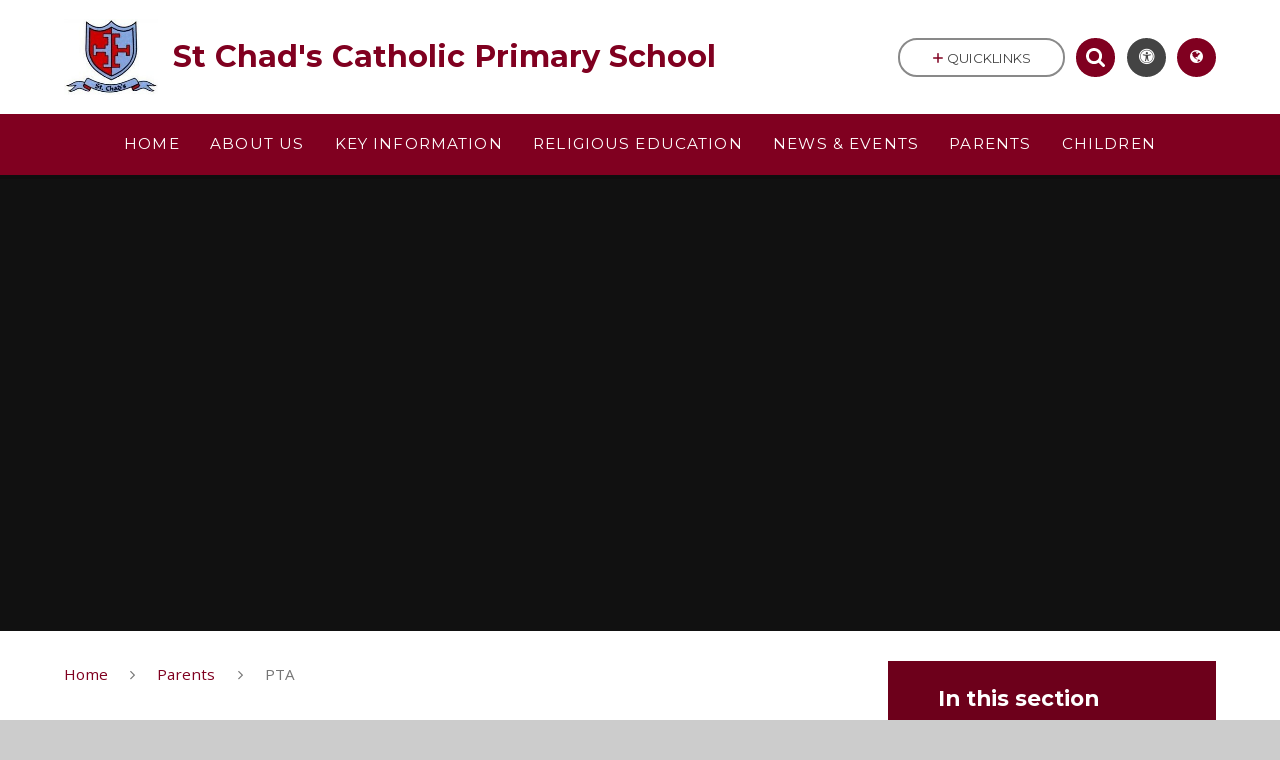

--- FILE ---
content_type: text/html
request_url: https://www.st-chads.lancs.sch.uk/pta/
body_size: 52776
content:

<!DOCTYPE html>
<!--[if IE 7]><html class="no-ios no-js lte-ie9 lte-ie8 lte-ie7" lang="en" xml:lang="en"><![endif]-->
<!--[if IE 8]><html class="no-ios no-js lte-ie9 lte-ie8"  lang="en" xml:lang="en"><![endif]-->
<!--[if IE 9]><html class="no-ios no-js lte-ie9"  lang="en" xml:lang="en"><![endif]-->
<!--[if !IE]><!--> <html class="no-ios no-js"  lang="en" xml:lang="en"><!--<![endif]-->
	<head>
		<meta http-equiv="X-UA-Compatible" content="IE=edge" />
		<meta http-equiv="content-type" content="text/html; charset=utf-8"/>
		
		<link rel="canonical" href="https://www.st-chads.lancs.sch.uk/pta">
		<link rel="stylesheet" integrity="sha512-SfTiTlX6kk+qitfevl/7LibUOeJWlt9rbyDn92a1DqWOw9vWG2MFoays0sgObmWazO5BQPiFucnnEAjpAB+/Sw==" crossorigin="anonymous" referrerpolicy="no-referrer" media="screen" href="https://cdnjs.cloudflare.com/ajax/libs/font-awesome/4.7.0/css/font-awesome.min.css?cache=260126">
<!--[if IE 7]><link rel="stylesheet" media="screen" href="https://cdn.juniperwebsites.co.uk/_includes/font-awesome/4.2.0/css/font-awesome-ie7.min.css?cache=v4.6.58.2">
<![endif]-->
		<title>St Chad's Catholic Primary School - PTA</title>
		
		<style type="text/css">
			:root {
				
				--col-pri: rgb(128, 0, 32);
				
				--col-sec: rgb(128, 0, 32);
				
			}
		</style>
		
<!--[if IE]>
<script>
console = {log:function(){return;}};
</script>
<![endif]-->

<script>
	var boolItemEditDisabled;
	var boolLanguageMode, boolLanguageEditOriginal;
	var boolViewingConnect;
	var boolConnectDashboard;
	var displayRegions = [];
	var intNewFileCount = 0;
	strItemType = "page";
	strSubItemType = "page";

	var featureSupport = {
		tagging: false,
		eventTagging: false
	};
	var boolLoggedIn = false;
boolAdminMode = false;
	var boolSuperUser = false;
strCookieBarStyle = 'bar';
	intParentPageID = "84";
	intCurrentItemID = 92;
	var intCurrentCatID = "";
boolIsHomePage = false;
	boolItemEditDisabled = true;
	boolLanguageEditOriginal=true;
	strCurrentLanguage='en-gb';	strFileAttachmentsUploadLocation = 'bottom';	boolViewingConnect = false;	boolConnectDashboard = false;	var objEditorComponentList = {};

</script>

<script src="https://cdn.juniperwebsites.co.uk/admin/_includes/js/mutation_events.min.js?cache=v4.6.58.2"></script>
<script src="https://cdn.juniperwebsites.co.uk/admin/_includes/js/jquery/jquery.js?cache=v4.6.58.2"></script>
<script src="https://cdn.juniperwebsites.co.uk/admin/_includes/js/jquery/jquery.prefilter.js?cache=v4.6.58.2"></script>
<script src="https://cdn.juniperwebsites.co.uk/admin/_includes/js/jquery/jquery.query.js?cache=v4.6.58.2"></script>
<script src="https://cdn.juniperwebsites.co.uk/admin/_includes/js/jquery/js.cookie.js?cache=v4.6.58.2"></script>
<script src="/_includes/editor/template-javascript.asp?cache=260126"></script>
<script src="/admin/_includes/js/functions/minified/functions.login.new.asp?cache=260126"></script>

  <script>

  </script>
<link rel="stylesheet" media="screen" href="https://cdn.juniperwebsites.co.uk/admin/ps-migration/build_assets/css/contentstyle.css?cache=v4.6.58.2">
<link href="https://www.st-chads.lancs.sch.uk/feeds/pages.asp?pid=92&lang=en" rel="alternate" type="application/rss+xml" title="St Chad's Catholic Primary School - PTA - Page Updates"><link href="https://www.st-chads.lancs.sch.uk/feeds/comments.asp?title=PTA&amp;item=page&amp;pid=92" rel="alternate" type="application/rss+xml" title="St Chad's Catholic Primary School - PTA - Page Comments"><link rel="stylesheet" media="screen" href="/_site/css/main.css?cache=260126">
<link rel="stylesheet" media="screen" href="/_site/css/content.css?cache=260126">
<style type="text/css" class="customtheme--font"> /* overwriting display font */ h1, h2, h3, h4, h5, h6, .f_display, .ms-btn > *, .mason--theme_font_coverage-all, .builder[data-font_coverage="All"] { font-family: Montserrat; }</style><style type="text/css" class="customtheme--pri"> /* primary col */ .col-pri, .content__region a, .content__title, .content__region h2, .content__region h3, .content__region h4, .content__region h5, .ms-active-pri.active, [data-bgtype="white"] .ms-bg-col, [data-bgtype="mixbot"] .ms-bg-col { color: rgb(128, 0, 32); } .block-d { background: rgb(128, 0, 32); color: #FFF; fill: #FFF; } .bord-pri { border-color: rgb(128, 0, 32); } /* primary bg */ .bg-pri, .menu__bar__item__sub, .mason, .ms-btn-pri > *, [data-bgtype="pri"] .ms-bg, [data-bgtype="mixtop"] .ms-bg, [data-bgtype="mixbot"] .ms-bg, [data-bgtype="imgpri"] .ms-bg { background-color: rgb(128, 0, 32); } .content__region .table__container table thead th { background-color: rgb(128, 0, 32); border-left: rgb(128, 0, 32); } .content__news__list__item__img a, .template--accordion h2.template--accordion__title { background-color: rgb(128, 0, 32) !important; } .template--accordion h2.template--accordion__title { border-color: rgb(128, 0, 32) !important; } /*.builder__btn--sq[data-bgtype='pri']:after { @extend %abs_fill; content: ''; width: 16px; height: 16px; margin: auto; display: block; border-radius: 4px; border: 2px solid black; background-color: rgb(128, 0, 32) !important; }*/ @media all and (min-width: 769px) { /* primary bg hover */ .mason--mq .col-pri-hov:hover, .mason--mq .ms-hov-theme:hover .col-pri-hov, .mason--mq .ms-hov-theme.hovered .col-pri-hov { color: rgb(128, 0, 32) !important; } .mason--mq .bg-pri-hov:hover, .mason--mq .ms-hov-theme:hover .bg-pri-hov, .mason--mq .ms-hov-theme.hovered .bg-pri-hov { background-color: rgb(128, 0, 32); } }</style><style type="text/css" class="customtheme--sec"> /* secondary col */ .col-sec { color: rgb(128, 0, 32); } .ms-btn-white > * { color: rgb(128, 0, 32) !important; } /* secondary bg */ .bg-sec, .ms-btn > *, hr { background-color: rgb(128, 0, 32); } /* secondary border */ .bord-sec, .menu__bar:after { border-color: rgb(128, 0, 32); } @media all and (min-width: 769px) { /* secondary bg hover */ .mason--mq .col-sec-hov:hover, .mason--mq .ms-hov-theme:hover .col-sec-hov, .mason--mq .ms-hov-theme.hovered .col-sec-hov { color: rgb(128, 0, 32) !important; } .mason--mq .bg-sec-hov:hover, .mason--mq .ms-hov-theme:hover .bg-sec-hov, .mason--mq .ms-hov-theme.hovered .bg-sec-hov { background-color: rgb(128, 0, 32); } }</style>

    <meta name="mobile-web-app-capable" content="yes">
    <meta name="apple-mobile-web-app-capable" content="yes">
    <meta name="viewport" content="width=device-width, initial-scale=1, minimum-scale=1, maximum-scale=1">
    <link rel="author" href="/humans.txt">
    <!-- <link rel="icon" href="/_site/images/favicons/favicon.ico"> -->
    <!-- <link rel="apple-touch-icon" href="/_site/images/favicons/favicon.png"> -->
    <link rel="icon" href="/_site/data/files/images/logo/F20121BE135409F9852547D19C178AA4.jpg">
    <link rel="apple-touch-icon" href="/_site/data/files/images/logo/F20121BE135409F9852547D19C178AA4.jpg">
    <link href="https://fonts.googleapis.com/css?family=Open+Sans:400,400i,700,700i" rel="stylesheet">
    <link href="https://fonts.googleapis.com/css?family=Montserrat:400,400i,700,700i" rel="stylesheet">
    <link rel="stylesheet" href="/_site/css/print.css" media="print">

    <script>
    var iOS = ( navigator.userAgent.match(/(iPad|iPhone|iPod)/g) ? true : false );
    if (iOS) { $('html').removeClass('no-ios').addClass('ios'); }

    var strDefaultThumbnail = "/_site/data/files/images/logo/F20121BE135409F9852547D19C178AA4.jpg";
    </script>
    <script src="/_includes/js/essential/common.min.js"></script><link rel="stylesheet" media="screen" href="https://cdn.juniperwebsites.co.uk/_includes/css/content-blocks.css?cache=v4.6.58.2">
<link rel="stylesheet" media="screen" href="/_includes/css/cookie-colour.asp?cache=260126">
<link rel="stylesheet" media="screen" href="https://cdn.juniperwebsites.co.uk/_includes/css/cookies.css?cache=v4.6.58.2">
<link rel="stylesheet" media="screen" href="https://cdn.juniperwebsites.co.uk/_includes/css/cookies.advanced.css?cache=v4.6.58.2">
<link rel="stylesheet" media="screen" href="https://cdn.juniperwebsites.co.uk/_includes/css/overlord.css?cache=v4.6.58.2">
<link rel="stylesheet" media="screen" href="https://cdn.juniperwebsites.co.uk/_includes/css/templates.css?cache=v4.6.58.2">
<link rel="stylesheet" media="screen" href="/_site/css/attachments.css?cache=260126">
<link rel="stylesheet" media="screen" href="/_site/css/templates.css?cache=260126">
<style>#print_me { display: none;}</style><script src="https://cdn.juniperwebsites.co.uk/admin/_includes/js/modernizr.js?cache=v4.6.58.2"></script>
<meta property="og:site_name" content="St Chad's Catholic Primary School" /><meta property="og:title" content="PTA" /><meta property="og:type" content="website" /> <meta property="og:image" content="/_site/data/files/images/logo/F20121BE135409F9852547D19C178AA4.jpg" /><meta property="twitter:card" content="summary" /> <meta property="twitter:image" content="/_site/data/files/images/logo/F20121BE135409F9852547D19C178AA4.jpg" />
</head>


    <body>


<div id="print_me"></div>
<svg style="display: none;" aria-hidden="true">
    
    <symbol id="icon_arrow" viewBox="0 0 40 24"><path d="M5,23,20,7.24,35.16,23.16h0a2.78,2.78,0,0,0,2,.84A2.93,2.93,0,0,0,40,21a3.07,3.07,0,0,0-.8-2.08h0L22.06.92h0A2.79,2.79,0,0,0,20,0h0a2.79,2.79,0,0,0-2.06.92h0L.79,18.92h0A3.07,3.07,0,0,0,0,21a2.93,2.93,0,0,0,2.86,3A2.8,2.8,0,0,0,5,23Z"/></symbol>
    <symbol id="icon_plus" viewBox="0 0 12 12"><path d="M6.79.79V5.21h4.42a.79.79,0,1,1,0,1.58H6.79v4.42h0a.79.79,0,1,1-1.58,0h0V6.79H.79a.79.79,0,1,1,0-1.58H5.21V.79h0a.79.79,0,1,1,1.58,0Z"/></symbol>
    <symbol id="icon_menu" viewBox="0 0 12 10"><path d="M0,0V2H12V0ZM0,6H12V4H0Zm0,4H12V8H0Z"/></symbol>
</svg>
    
<div class="mason mason--mq mason--inner mason--rounded_false mason--noadmin mason--theme_font_coverage-headings mason--layout--default">

    <section class="access">
        <a class="access__anchor" id="header"></a>
        
            <a class="access__link" href="#content">Skip to content &darr;</a>
        
    </section>

    

    <header class="header parent block-l f_display">
        <div class="header__main center col-pri">
            <div class="parent js_fit__container">
                
                <a class="header__logo" href="/">
                
                    <img src="/_site/data/files/images/logo/F20121BE135409F9852547D19C178AA4.jpg" alt="Logo">
                    <h1 id="header__logo__title">St Chad's Catholic Primary School</h1>
                </a>
                
            </div>
            
        </div>


        <section class="menu parent block-d caps oc-invert" data-stickymenu="False">
            
            <button class="menu__btn parent block-d bord-sec" data-toggle=".mason--menu" aria-label="Toggle mobile menu">
                <span class="abs_fill">
                    <div class="menu__btn--front"><i class="fa fa-bars" aria-hidden="true"></i> Menu</div>
                    <div class="menu__btn--back"><i class="fa fa-close" aria-hidden="true"></i> Close</div>
                </span>
            </button>
            
            <nav class="menu__bar">
                <ul><li class="menu__bar__item menu__bar__item--page_1 link-hov"> <a class="a_block" id="page_1" href="/"><span>Home</span></a> <button class="menu__bar__item__button" data-tab=".menu__bar__item--page_1--expand"> <i class="menu__bar__item__button__icon fa fa-angle-down"></i> </button> </li><li class="menu__bar__item menu__bar__item--page_13 menu__bar__item--subitems link-hov"> <a class="a_block" id="page_13" href="/topic/about-us"><span>About Us</span></a> <button class="menu__bar__item__button" data-tab=".menu__bar__item--page_13--expand"> <i class="menu__bar__item__button__icon fa fa-angle-down"></i> </button> <ul class="menu__bar__item__sub"><li class="menu__bar__item menu__bar__item--page_14 link-hov"> <a class="a_block" id="page_14" href="/mission-statement"><span>Mission Statement</span></a> <button class="menu__bar__item__button" data-tab=".menu__bar__item--page_14--expand"> <i class="menu__bar__item__button__icon fa fa-angle-down"></i> </button> </li><li class="menu__bar__item menu__bar__item--page_15 link-hov"> <a class="a_block" id="page_15" href="/welcome"><span>Welcome</span></a> <button class="menu__bar__item__button" data-tab=".menu__bar__item--page_15--expand"> <i class="menu__bar__item__button__icon fa fa-angle-down"></i> </button> </li><li class="menu__bar__item menu__bar__item--page_16 link-hov"> <a class="a_block" id="page_16" href="/whos-who"><span>Who's Who</span></a> <button class="menu__bar__item__button" data-tab=".menu__bar__item--page_16--expand"> <i class="menu__bar__item__button__icon fa fa-angle-down"></i> </button> </li><li class="menu__bar__item menu__bar__item--page_17 link-hov"> <a class="a_block" id="page_17" href="/contact-details"><span>Contact Details</span></a> <button class="menu__bar__item__button" data-tab=".menu__bar__item--page_17--expand"> <i class="menu__bar__item__button__icon fa fa-angle-down"></i> </button> </li><li class="menu__bar__item menu__bar__item--page_18 link-hov"> <a class="a_block" id="page_18" href="/school-tour"><span>School Tour</span></a> <button class="menu__bar__item__button" data-tab=".menu__bar__item--page_18--expand"> <i class="menu__bar__item__button__icon fa fa-angle-down"></i> </button> </li><li class="menu__bar__item menu__bar__item--page_19 link-hov"> <a class="a_block" id="page_19" href="/job-vacancies"><span>Job Vacancies</span></a> <button class="menu__bar__item__button" data-tab=".menu__bar__item--page_19--expand"> <i class="menu__bar__item__button__icon fa fa-angle-down"></i> </button> </li></ul></li><li class="menu__bar__item menu__bar__item--page_43 menu__bar__item--subitems link-hov"> <a class="a_block" id="page_43" href="/topic/key-information"><span>Key Information</span></a> <button class="menu__bar__item__button" data-tab=".menu__bar__item--page_43--expand"> <i class="menu__bar__item__button__icon fa fa-angle-down"></i> </button> <ul class="menu__bar__item__sub"><li class="menu__bar__item menu__bar__item--page_44 link-hov"> <a class="a_block" id="page_44" href="/strategic-plan-2023-27"><span>Strategic Plan 2023-27</span></a> <button class="menu__bar__item__button" data-tab=".menu__bar__item--page_44--expand"> <i class="menu__bar__item__button__icon fa fa-angle-down"></i> </button> </li><li class="menu__bar__item menu__bar__item--page_45 link-hov"> <a class="a_block" id="page_45" href="/our-curriculum"><span>Our Curriculum</span></a> <button class="menu__bar__item__button" data-tab=".menu__bar__item--page_45--expand"> <i class="menu__bar__item__button__icon fa fa-angle-down"></i> </button> </li><li class="menu__bar__item menu__bar__item--page_66 link-hov"> <a class="a_block" id="page_66" href="/inspection-reports"><span>Inspection Reports</span></a> <button class="menu__bar__item__button" data-tab=".menu__bar__item--page_66--expand"> <i class="menu__bar__item__button__icon fa fa-angle-down"></i> </button> </li><li class="menu__bar__item menu__bar__item--page_67 link-hov"> <a class="a_block" id="page_67" href="/performance-data-benchmarking"><span>Performance Data &amp; Benchmarking</span></a> <button class="menu__bar__item__button" data-tab=".menu__bar__item--page_67--expand"> <i class="menu__bar__item__button__icon fa fa-angle-down"></i> </button> </li><li class="menu__bar__item menu__bar__item--page_68 link-hov"> <a class="a_block" id="page_68" href="/admissions"><span>Admissions</span></a> <button class="menu__bar__item__button" data-tab=".menu__bar__item--page_68--expand"> <i class="menu__bar__item__button__icon fa fa-angle-down"></i> </button> </li><li class="menu__bar__item menu__bar__item--page_69 link-hov"> <a class="a_block" id="page_69" href="/policies"><span>Policies</span></a> <button class="menu__bar__item__button" data-tab=".menu__bar__item--page_69--expand"> <i class="menu__bar__item__button__icon fa fa-angle-down"></i> </button> </li><li class="menu__bar__item menu__bar__item--page_70 link-hov"> <a class="a_block" id="page_70" href="/data-protection"><span>Data Protection</span></a> <button class="menu__bar__item__button" data-tab=".menu__bar__item--page_70--expand"> <i class="menu__bar__item__button__icon fa fa-angle-down"></i> </button> </li><li class="menu__bar__item menu__bar__item--page_71 link-hov"> <a class="a_block" id="page_71" href="/pupil-premium"><span>Pupil Premium</span></a> <button class="menu__bar__item__button" data-tab=".menu__bar__item--page_71--expand"> <i class="menu__bar__item__button__icon fa fa-angle-down"></i> </button> </li><li class="menu__bar__item menu__bar__item--page_72 link-hov"> <a class="a_block" id="page_72" href="/pe-and-sport-grant"><span>PE and Sport Grant</span></a> <button class="menu__bar__item__button" data-tab=".menu__bar__item--page_72--expand"> <i class="menu__bar__item__button__icon fa fa-angle-down"></i> </button> </li><li class="menu__bar__item menu__bar__item--page_73 link-hov"> <a class="a_block" id="page_73" href="/governors"><span>Governors</span></a> <button class="menu__bar__item__button" data-tab=".menu__bar__item--page_73--expand"> <i class="menu__bar__item__button__icon fa fa-angle-down"></i> </button> </li><li class="menu__bar__item menu__bar__item--page_74 link-hov"> <a class="a_block" id="page_74" href="/governor-biographies"><span>Governor Biographies</span></a> <button class="menu__bar__item__button" data-tab=".menu__bar__item--page_74--expand"> <i class="menu__bar__item__button__icon fa fa-angle-down"></i> </button> </li><li class="menu__bar__item menu__bar__item--page_75 link-hov"> <a class="a_block" id="page_75" href="/send"><span>SEND</span></a> <button class="menu__bar__item__button" data-tab=".menu__bar__item--page_75--expand"> <i class="menu__bar__item__button__icon fa fa-angle-down"></i> </button> </li><li class="menu__bar__item menu__bar__item--page_76 link-hov"> <a class="a_block" id="page_76" href="/british-values"><span>British Values</span></a> <button class="menu__bar__item__button" data-tab=".menu__bar__item--page_76--expand"> <i class="menu__bar__item__button__icon fa fa-angle-down"></i> </button> </li><li class="menu__bar__item menu__bar__item--page_77 link-hov"> <a class="a_block" id="page_77" href="/prevent-duty"><span>Prevent Duty</span></a> <button class="menu__bar__item__button" data-tab=".menu__bar__item--page_77--expand"> <i class="menu__bar__item__button__icon fa fa-angle-down"></i> </button> </li><li class="menu__bar__item menu__bar__item--page_78 link-hov"> <a class="a_block" id="page_78" href="/online-safety"><span>Online Safety</span></a> <button class="menu__bar__item__button" data-tab=".menu__bar__item--page_78--expand"> <i class="menu__bar__item__button__icon fa fa-angle-down"></i> </button> </li><li class="menu__bar__item menu__bar__item--page_79 link-hov"> <a class="a_block" id="page_79" href="/operation-encompass"><span>Operation Encompass</span></a> <button class="menu__bar__item__button" data-tab=".menu__bar__item--page_79--expand"> <i class="menu__bar__item__button__icon fa fa-angle-down"></i> </button> </li><li class="menu__bar__item menu__bar__item--page_80 link-hov"> <a class="a_block" id="page_80" href="/teaching-school-alliance"><span>Teaching School Alliance</span></a> <button class="menu__bar__item__button" data-tab=".menu__bar__item--page_80--expand"> <i class="menu__bar__item__button__icon fa fa-angle-down"></i> </button> </li></ul></li><li class="menu__bar__item menu__bar__item--page_20 menu__bar__item--subitems link-hov"> <a class="a_block" id="page_20" href="/topic/catholic-life-of-the-school-religious-education"><span>Religious Education</span></a> <button class="menu__bar__item__button" data-tab=".menu__bar__item--page_20--expand"> <i class="menu__bar__item__button__icon fa fa-angle-down"></i> </button> <ul class="menu__bar__item__sub"><li class="menu__bar__item menu__bar__item--page_21 link-hov"> <a class="a_block" id="page_21" href="/religious-education-summary"><span>Religious Education Summary</span></a> <button class="menu__bar__item__button" data-tab=".menu__bar__item--page_21--expand"> <i class="menu__bar__item__button__icon fa fa-angle-down"></i> </button> </li><li class="menu__bar__item menu__bar__item--page_22 link-hov"> <a class="a_block" id="page_22" href="/fulfilling-our-catholic-mission"><span>Fulfilling Our Catholic Mission</span></a> <button class="menu__bar__item__button" data-tab=".menu__bar__item--page_22--expand"> <i class="menu__bar__item__button__icon fa fa-angle-down"></i> </button> </li><li class="menu__bar__item menu__bar__item--page_23 link-hov"> <a class="a_block" id="page_23" href="/prayer-liturgy"><span>Prayer &amp; Liturgy</span></a> <button class="menu__bar__item__button" data-tab=".menu__bar__item--page_23--expand"> <i class="menu__bar__item__button__icon fa fa-angle-down"></i> </button> </li><li class="menu__bar__item menu__bar__item--page_24 link-hov"> <a class="a_block" id="page_24" href="/mission-statement-1"><span>Mission Statement</span></a> <button class="menu__bar__item__button" data-tab=".menu__bar__item--page_24--expand"> <i class="menu__bar__item__button__icon fa fa-angle-down"></i> </button> </li><li class="menu__bar__item menu__bar__item--page_25 link-hov"> <a class="a_block" id="page_25" href="/policies-2"><span>Policies</span></a> <button class="menu__bar__item__button" data-tab=".menu__bar__item--page_25--expand"> <i class="menu__bar__item__button__icon fa fa-angle-down"></i> </button> </li><li class="menu__bar__item menu__bar__item--page_26 link-hov"> <a class="a_block" id="page_26" href="/re-inspections"><span>RE Inspections</span></a> <button class="menu__bar__item__button" data-tab=".menu__bar__item--page_26--expand"> <i class="menu__bar__item__button__icon fa fa-angle-down"></i> </button> </li><li class="menu__bar__item menu__bar__item--page_27 link-hov"> <a class="a_block" id="page_27" href="/live-simply-award"><span>Live Simply Award</span></a> <button class="menu__bar__item__button" data-tab=".menu__bar__item--page_27--expand"> <i class="menu__bar__item__button__icon fa fa-angle-down"></i> </button> </li><li class="menu__bar__item menu__bar__item--page_28 link-hov"> <a class="a_block" id="page_28" href="/re-newsletters"><span>RE Newsletters</span></a> <button class="menu__bar__item__button" data-tab=".menu__bar__item--page_28--expand"> <i class="menu__bar__item__button__icon fa fa-angle-down"></i> </button> </li><li class="menu__bar__item menu__bar__item--page_29 link-hov"> <a class="a_block" id="page_29" href="/relationship-sex-health-education-rshe"><span>Relationship, Sex &amp; Health Education (RSHE)</span></a> <button class="menu__bar__item__button" data-tab=".menu__bar__item--page_29--expand"> <i class="menu__bar__item__button__icon fa fa-angle-down"></i> </button> </li><li class="menu__bar__item menu__bar__item--page_30 link-hov"> <a class="a_block" id="page_30" href="/sacramental-programme"><span>Sacramental Programme</span></a> <button class="menu__bar__item__button" data-tab=".menu__bar__item--page_30--expand"> <i class="menu__bar__item__button__icon fa fa-angle-down"></i> </button> </li><li class="menu__bar__item menu__bar__item--page_31 link-hov"> <a class="a_block" id="page_31" href="/our-friends-in-africa"><span>Our Friends in Africa</span></a> <button class="menu__bar__item__button" data-tab=".menu__bar__item--page_31--expand"> <i class="menu__bar__item__button__icon fa fa-angle-down"></i> </button> </li><li class="menu__bar__item menu__bar__item--page_32 link-hov"> <a class="a_block" id="page_32" href="/photo-gallery"><span>Photo Gallery</span></a> <button class="menu__bar__item__button" data-tab=".menu__bar__item--page_32--expand"> <i class="menu__bar__item__button__icon fa fa-angle-down"></i> </button> </li><li class="menu__bar__item menu__bar__item--page_33 link-hov"> <a class="a_block" id="page_33" href="/good-shepherd-appeal"><span>Good Shepherd Appeal</span></a> <button class="menu__bar__item__button" data-tab=".menu__bar__item--page_33--expand"> <i class="menu__bar__item__button__icon fa fa-angle-down"></i> </button> </li><li class="menu__bar__item menu__bar__item--page_34 link-hov"> <a class="a_block" id="page_34" href="/website-links"><span>Website Links</span></a> <button class="menu__bar__item__button" data-tab=".menu__bar__item--page_34--expand"> <i class="menu__bar__item__button__icon fa fa-angle-down"></i> </button> </li></ul></li><li class="menu__bar__item menu__bar__item--page_81 menu__bar__item--subitems link-hov"> <a class="a_block" id="page_81" href="/topic/news-and-events"><span>News &amp; Events</span></a> <button class="menu__bar__item__button" data-tab=".menu__bar__item--page_81--expand"> <i class="menu__bar__item__button__icon fa fa-angle-down"></i> </button> <ul class="menu__bar__item__sub"><li class="menu__bar__item menu__bar__item--url_1 link-hov"> <a class="a_block" id="url_1" href="/calendar/?calid=2,3,4,5,6,7,1&amp;pid=81&amp;viewid=1"><span>Calendar</span></a> <button class="menu__bar__item__button" data-tab=".menu__bar__item--url_1--expand"> <i class="menu__bar__item__button__icon fa fa-angle-down"></i> </button> </li><li class="menu__bar__item menu__bar__item--page_82 link-hov"> <a class="a_block" id="page_82" href="/newsletters"><span>Newsletters</span></a> <button class="menu__bar__item__button" data-tab=".menu__bar__item--page_82--expand"> <i class="menu__bar__item__button__icon fa fa-angle-down"></i> </button> </li><li class="menu__bar__item menu__bar__item--page_83 link-hov"> <a class="a_block" id="page_83" href="/termly-class-newsletters"><span>Termly Class Newsletters</span></a> <button class="menu__bar__item__button" data-tab=".menu__bar__item--page_83--expand"> <i class="menu__bar__item__button__icon fa fa-angle-down"></i> </button> </li></ul></li><li class="menu__bar__item menu__bar__item--page_84 menu__bar__item--subitems menu__bar__item--selected link-hov"> <a class="a_block" id="page_84" href="/topic/parents"><span>Parents</span></a> <button class="menu__bar__item__button" data-tab=".menu__bar__item--page_84--expand"> <i class="menu__bar__item__button__icon fa fa-angle-down"></i> </button> <ul class="menu__bar__item__sub"><li class="menu__bar__item menu__bar__item--page_85 link-hov"> <a class="a_block" id="page_85" href="/term-dates"><span>Term Dates</span></a> <button class="menu__bar__item__button" data-tab=".menu__bar__item--page_85--expand"> <i class="menu__bar__item__button__icon fa fa-angle-down"></i> </button> </li><li class="menu__bar__item menu__bar__item--page_86 link-hov"> <a class="a_block" id="page_86" href="/mental-health-wellbeing"><span>Mental Health &amp; Wellbeing</span></a> <button class="menu__bar__item__button" data-tab=".menu__bar__item--page_86--expand"> <i class="menu__bar__item__button__icon fa fa-angle-down"></i> </button> </li><li class="menu__bar__item menu__bar__item--page_87 link-hov"> <a class="a_block" id="page_87" href="/uniform-information"><span>Uniform Information</span></a> <button class="menu__bar__item__button" data-tab=".menu__bar__item--page_87--expand"> <i class="menu__bar__item__button__icon fa fa-angle-down"></i> </button> </li><li class="menu__bar__item menu__bar__item--page_88 link-hov"> <a class="a_block" id="page_88" href="/parent-pay"><span>Parent Pay</span></a> <button class="menu__bar__item__button" data-tab=".menu__bar__item--page_88--expand"> <i class="menu__bar__item__button__icon fa fa-angle-down"></i> </button> </li><li class="menu__bar__item menu__bar__item--page_89 link-hov"> <a class="a_block" id="page_89" href="/school-dinner-menus"><span>School Dinner Menus</span></a> <button class="menu__bar__item__button" data-tab=".menu__bar__item--page_89--expand"> <i class="menu__bar__item__button__icon fa fa-angle-down"></i> </button> </li><li class="menu__bar__item menu__bar__item--page_90 link-hov"> <a class="a_block" id="page_90" href="/infection-control"><span>Infection Control</span></a> <button class="menu__bar__item__button" data-tab=".menu__bar__item--page_90--expand"> <i class="menu__bar__item__button__icon fa fa-angle-down"></i> </button> </li><li class="menu__bar__item menu__bar__item--page_91 link-hov"> <a class="a_block" id="page_91" href="/home-school-agreement"><span>Home School Agreement</span></a> <button class="menu__bar__item__button" data-tab=".menu__bar__item--page_91--expand"> <i class="menu__bar__item__button__icon fa fa-angle-down"></i> </button> </li><li class="menu__bar__item menu__bar__item--page_92 menu__bar__item--selected menu__bar__item--final link-hov"> <a class="a_block" id="page_92" href="/pta"><span>PTA</span></a> <button class="menu__bar__item__button" data-tab=".menu__bar__item--page_92--expand"> <i class="menu__bar__item__button__icon fa fa-angle-down"></i> </button> </li><li class="menu__bar__item menu__bar__item--page_93 link-hov"> <a class="a_block" id="page_93" href="/school-clubs-and-competitions"><span>School Clubs and Competitions</span></a> <button class="menu__bar__item__button" data-tab=".menu__bar__item--page_93--expand"> <i class="menu__bar__item__button__icon fa fa-angle-down"></i> </button> </li><li class="menu__bar__item menu__bar__item--page_105 link-hov"> <a class="a_block" id="page_105" href="/snow-procedures"><span>Snow Procedures</span></a> <button class="menu__bar__item__button" data-tab=".menu__bar__item--page_105--expand"> <i class="menu__bar__item__button__icon fa fa-angle-down"></i> </button> </li><li class="menu__bar__item menu__bar__item--page_106 link-hov"> <a class="a_block" id="page_106" href="/useful-links"><span>Useful Links</span></a> <button class="menu__bar__item__button" data-tab=".menu__bar__item--page_106--expand"> <i class="menu__bar__item__button__icon fa fa-angle-down"></i> </button> </li></ul></li><li class="menu__bar__item menu__bar__item--page_35 menu__bar__item--subitems link-hov"> <a class="a_block" id="page_35" href="/topic/children"><span>Children</span></a> <button class="menu__bar__item__button" data-tab=".menu__bar__item--page_35--expand"> <i class="menu__bar__item__button__icon fa fa-angle-down"></i> </button> <ul class="menu__bar__item__sub"><li class="menu__bar__item menu__bar__item--page_36 link-hov"> <a class="a_block" id="page_36" href="/class-pages"><span>Class Pages</span></a> <button class="menu__bar__item__button" data-tab=".menu__bar__item--page_36--expand"> <i class="menu__bar__item__button__icon fa fa-angle-down"></i> </button> </li><li class="menu__bar__item menu__bar__item--page_42 link-hov"> <a class="a_block" id="page_42" href="/page/?title=Gallery&amp;pid=42"><span>Gallery</span></a> <button class="menu__bar__item__button" data-tab=".menu__bar__item--page_42--expand"> <i class="menu__bar__item__button__icon fa fa-angle-down"></i> </button> </li></ul></li></ul>
                <div class="menu__extra block-l">
                    <div class="menu__extra__nocookies">
                        
                            <div class="menu__extra__item quicklinks oc-invert">
                                
                                <button class="quicklinks__btn center">
                                    <span>
                                        <svg class="col-sec" width="12" height="10" aria-hidden="true"><use href='#icon_plus' xlink:href='#icon_plus' x='0' y='0'/></svg>
                                        <span>Quicklinks</span>
                                    </span>
                                </button>
                                <ul class="list col-pri"><li><a class='col-sec-hov' href='' target='_self'>Example link</a></li><li><a class='col-sec-hov' href='' target='_self'>Another example link</a></li></ul>
                                
                            </div><div class="menu__extra__item iconlinks js_listfit">
                        
                            <button class="js_listfit__btn ms-btn-circle bg-pri">
                                <i class="fa fa-link" aria-hidden="true"></i>
                                <span>
                                    <svg class='icon_close col-pri'><use href='#icon_close' xlink:href='#icon_close' x='0' y='0'/></svg>
                                </span>
                            </button>
                            <ul><li class="iconlinks__item" data-type="Search"><form class="menu__extra__item search" method="post" action="/search/default.asp?pid=0"><input class="search__input bg-sec" type="text" value="" name="searchValue" placeholder="Search" title="Search this site"><button type="submit" class="search__btn col-sec" title="Perform search"><i class="fa fa-search" aria-hidden="true"></i></button></form></li><li class="iconlinks__item" data-type="Accessibility"><div class="parent"><button class="iconlinks__item__icon ms-btn-circle bg-pri link-hov" data-toggle=".mason--ocular"><i class="fa fa-universal-access" aria-hidden="true"></i></button><span class="iconlinks__item__txt bg-pri">Accessibility</span><div class="ocular"></div></div></li><li class="iconlinks__item" data-type="Translate"><div class="parent bg-pri"><button class="iconlinks__item__icon translate__btn ms-btn-circle bg-pri link-hov" data-toggle=".mason--translate"><i class="fa fa-globe" aria-hidden="true"></i></button><span class="iconlinks__item__txt bg-pri">Translate</span><div class="translate__container" id="g_translate"></div><script src="//translate.google.com/translate_a/element.js?cb=googleTranslate"></script><script>function googleTranslate() {new google.translate.TranslateElement({pageLanguage: 'en',layout: google.translate.TranslateElement}, 'g_translate');}</script></div></li></ul>
                        </div>
                    </div>
                </div>
            </nav>
        </section>
        
    </header>

    
        <section class="hero hero--inner parent oc-hide">
            <div class="hero__main">
                <ul class="hero__slideshow abs_fill list">
                    <li class="hero__slideshow__item abs_fill"> <div class="hero__img abs_fill" data-src="/_site/data/files/images/slideshow/page/84/A4155A437B2098E7F0FFD19359968578.JPG" data-src-default="fade" data-bgfill="cover"></div></li><li class="hero__slideshow__item abs_fill"> <div class="hero__img abs_fill" data-src="/_site/data/files/images/slideshow/page/84/D2CDD9894EF4955EE9A8EB17A6496603.jpg" data-src-default="fade" data-bgfill="cover"></div></li><li class="hero__slideshow__item abs_fill"> <div class="hero__img abs_fill" data-src="/_site/data/files/images/slideshow/page/84/D8384CB8EF2C0CA025FF19A69420C737.jpg" data-src-default="fade" data-bgfill="cover"></div></li>
                </ul>
                <script>heroSlideshow('.hero--inner')</script>
                
            </div>
        </section>
        
    <main class="main parent block-l">
        <div class="main__content main__flex">
            <div class="content content--page">
                <a class="content__anchor" id="content"></a>
                <ul class="content__path"><li class="content__path__item content__path__item--page_1"> <i class="content__path__item__sep fa fa-angle-right"></i> <a class="content__path__item__link col-pri" id="page_1" href="/">Home</a></li><li class="content__path__item content__path__item--page_84 content__path__item--selected"> <i class="content__path__item__sep fa fa-angle-right"></i> <a class="content__path__item__link col-pri" id="page_84" href="/topic/parents">Parents</a></li><li class="content__path__item content__path__item--page_92 content__path__item--selected content__path__item--final"> <i class="content__path__item__sep fa fa-angle-right"></i> <a class="content__path__item__link col-pri" id="page_92" href="/pta">PTA</a></li></ul><h1 class="content__title" id="itemTitle">PTA</h1>
                <div class="content__region"><div class="ps_content_type_richtext">

<p>St. Chad's school is fortunate to have a very active PTA who raise valuable funds to help resource the school to a high level, for the benefit of all pupils. All parents are part of the PTA and are welcome to become involved at any level. Some parents volunteer to be part of a committee. Some volunteer to help serve refreshments at school discos. Some volunteer to run a stall at the Summer Fair. Any level of involvement is welcomed.</p>



<p>If you are interested in the work of the PTA, which all parents are, please have a look at the PTA Facebook page which is operated by parents, for parents. It is regularly updated and provides valuable information. Click on the link below...</p>
</div>
<ul class="inline-icon-compact ps_element-icon-small-stacked">
    <li>
        <span class="icon-image external-link"></span>
        <a href="https://www.facebook.com/StChadsPta?fref=ts" target="_blank">PTA Facebook Page </a>
    </li>
</ul>
<div class="ps_content_type_richtext"><p style="text-align: center;"><a href="https://www.easyfundraising.org.uk/causes/stchadspta/?u=1Y8LKI" target="_blank"><img alt="" height="60" src="/_site/data/files/images/migrated/pta/839e8a6c7e354424ba534ac77d84af7d_1x1.png" width="468"></a></p>



<h3><span style=""><span style=""><strong>MONEY FOR NOTHING - PLEASE HELP</strong></span></span></h3>



<p><strong><u>D<span style=""><span style="">O YOU SHOP ONLINE?</span></span></u></strong></p>



<p><span style=""><span style=""><a href="https://www.easyfundraising.org.uk/" target="_blank">easyfundraising</a> is the easiest way to raise money for St Chad's PTA . Shop with any of over 2000 well known retailers listed on <a href="https://www.easyfundraising.org.uk/" target="_blank">easyfundraising.org.uk</a> and a percentage of what you spend is passed to St Chads PTA Fund,at no additional cost to you. Retailers include Amazon, M&amp;S, Vodafone, eBay, Tesco, Viking and many more. Please register to support us today -</span></span></p>



<p><span style=""><span style=""><a href="http://www.easyfundraising.org.uk/causes/stchadspta">http://www.easyfundraising.org.uk/causes/stchadspta</a></span></span></p>



<p><span style=""><span style="">More information is found on the <a href="https://www.facebook.com/StChadsPta?fref=ts" target="_blank">St Chad's PTA Facebook page.</a></span></span></p>
</div>                </div>
                
            </div>

            
            <nav class="subnav parent block-d ms-rounded oc-border">
                <a class="subnav__anchor" id="subnav"></a>
                <header class="subnav__header">
                    <h3 class="subnav__title">In this section</h3>
                </header>
                <ul class="subnav__list"><li class="subnav__list__item subnav__list__item--page_85"> <a class="subnav__list__item__link link-hov" id="page_85" href="/term-dates"> <span>Term Dates</span> <svg class="subnav__icon"><use href='#icon_arrow' xlink:href='#icon_arrow' x='0' y='0'/></svg> </a></li><li class="subnav__list__item subnav__list__item--page_86"> <a class="subnav__list__item__link link-hov" id="page_86" href="/mental-health-wellbeing"> <span>Mental Health &amp; Wellbeing</span> <svg class="subnav__icon"><use href='#icon_arrow' xlink:href='#icon_arrow' x='0' y='0'/></svg> </a></li><li class="subnav__list__item subnav__list__item--page_87"> <a class="subnav__list__item__link link-hov" id="page_87" href="/uniform-information"> <span>Uniform Information</span> <svg class="subnav__icon"><use href='#icon_arrow' xlink:href='#icon_arrow' x='0' y='0'/></svg> </a></li><li class="subnav__list__item subnav__list__item--page_88"> <a class="subnav__list__item__link link-hov" id="page_88" href="/parent-pay"> <span>Parent Pay</span> <svg class="subnav__icon"><use href='#icon_arrow' xlink:href='#icon_arrow' x='0' y='0'/></svg> </a></li><li class="subnav__list__item subnav__list__item--page_89"> <a class="subnav__list__item__link link-hov" id="page_89" href="/school-dinner-menus"> <span>School Dinner Menus</span> <svg class="subnav__icon"><use href='#icon_arrow' xlink:href='#icon_arrow' x='0' y='0'/></svg> </a></li><li class="subnav__list__item subnav__list__item--page_90"> <a class="subnav__list__item__link link-hov" id="page_90" href="/infection-control"> <span>Infection Control</span> <svg class="subnav__icon"><use href='#icon_arrow' xlink:href='#icon_arrow' x='0' y='0'/></svg> </a></li><li class="subnav__list__item subnav__list__item--page_91"> <a class="subnav__list__item__link link-hov" id="page_91" href="/home-school-agreement"> <span>Home School Agreement</span> <svg class="subnav__icon"><use href='#icon_arrow' xlink:href='#icon_arrow' x='0' y='0'/></svg> </a></li><li class="subnav__list__item subnav__list__item--page_92 subnav__list__item--selected subnav__list__item--final"> <a class="subnav__list__item__link link-hov" id="page_92" href="/pta"> <span>PTA</span> <svg class="subnav__icon"><use href='#icon_arrow' xlink:href='#icon_arrow' x='0' y='0'/></svg> </a></li><li class="subnav__list__item subnav__list__item--page_93"> <a class="subnav__list__item__link link-hov" id="page_93" href="/school-clubs-and-competitions"> <span>School Clubs and Competitions</span> <svg class="subnav__icon"><use href='#icon_arrow' xlink:href='#icon_arrow' x='0' y='0'/></svg> </a></li><li class="subnav__list__item subnav__list__item--page_105"> <a class="subnav__list__item__link link-hov" id="page_105" href="/snow-procedures"> <span>Snow Procedures</span> <svg class="subnav__icon"><use href='#icon_arrow' xlink:href='#icon_arrow' x='0' y='0'/></svg> </a></li><li class="subnav__list__item subnav__list__item--page_106"> <a class="subnav__list__item__link link-hov" id="page_106" href="/useful-links"> <span>Useful Links</span> <svg class="subnav__icon"><use href='#icon_arrow' xlink:href='#icon_arrow' x='0' y='0'/></svg> </a></li></ul>
            </nav>
            

        </div>
        
    </main>
    
    



    <footer class="footer center oc-invert">
        <div class="footer__main block-d">
            <div class="ms-center">
                <div class="footer__contact"></div>
                
                <div class="footer__txt">
                    <p>&copy; 2026 St Chad's Catholic Primary School
                        <span class="footer__sep footer__sep--tab">&bull;</span>
                        School Website Design by <a rel="nofollow" target="_blank" href="https://websites.junipereducation.org/"> Juniper Education</a>
                        <span class="footer__sep footer__sep--lap">&bull;</span>
                        <span class="no-brk"><a href="https://www.st-chads.lancs.sch.uk/accessibility.asp?level=high-vis&amp;item=page_92" title="This link will display the current page in high visibility mode, suitable for screen reader software">High Visibility Version</a></span>
                        <span class="footer__sep">&bull;</span>
                        <a href="/sitemap/?pid=0">Sitemap</a>
                        <span class="footer__sep">&bull;</span>
                        <span class="no-brk"><a href="/privacy-cookies/">Privacy Policy</a></span>
                        <a href="#" id="cookie_settings" role="button" title="Manage Cookies" aria-label="Manage Cookies">Cookie Settings</a>
<script>
	$(document).ready(function() {
		$('#cookie_settings').on('click', function(event) { 
			event.preventDefault();
			$('.cookie_information__icon').trigger('click');
		});
	}); 
</script>
                        <span class="footer__sep">&bull;</span>
                        <span class="no-brk"><a href="https://www.st-chads.lancs.sch.uk/accessibility-statement/">Accessibility Statement</a></span>
                    </p>
                </div>
                <a class="footer__back ms-btn-circle invert col-pri oc-hide" href="#header" aria-label="Back to top" title="Back to top"><svg><use href='#icon_arrow' xlink:href='#icon_arrow' x='0' y='0'/></svg></a><style>html { scroll-behavior: smooth; }</style>
            </div>
        </div>
        <div class="footer__logos parent center block-l">
            
        </div>
    </footer>
</div>

<!-- JS -->
<script src="/_includes/js/mason.min.js"></script>
<script src="/_includes/js/essential/modernizr-custom.js"></script>


<script src="/_includes/js/essential/ocular-1.4.min.js"></script>

<script src="/_includes/js/essential/scripts.min.js"></script>


<script>
(function() {
    
        ocular()
    
})();
</script>


<!-- /JS --><script src="https://cdn.juniperwebsites.co.uk/admin/_includes/js/functions/minified/functions.dialog.js?cache=v4.6.58.2"></script>
<div class="cookie_information cookie_information--bar cookie_information--bottom cookie_information--left cookie_information--active"> <div class="cookie_information__icon_container "> <div class="cookie_information__icon " role="button" title="Manage Cookies" aria-label="Toggle Manage Cookies"><i class="fa fa-exclamation" aria-hidden="true"></i></div> <div class="cookie_information__hex "></div> </div> <div class="cookie_information__inner"> <div class="cookie_information__hex cookie_information__hex--large"></div> <div class="cookie_information__info"> <p class="cookie_information_heading">Cookie Policy</p> <article>This site uses cookies to store information on your computer. <a href="/privacy-cookies" title="See cookie policy">Click here for more information</a><div class="cookie_information__buttons"><button class="cookie_information__button " data-type="allow" title="Accept All" aria-label="Accept All">Accept All</button><button class="cookie_information__button " data-type="settings" title="Manage Cookies" aria-label="Manage Cookies">Manage Cookies</button><button class="cookie_information__button " data-type="deny-all" title="Deny All" aria-label="Deny All">Deny All</button></div></article> </div> <button class="cookie_information__close" title="Close" aria-label="Close"> <i class="fa fa-times" aria-hidden="true"></i> </button> </div></div>

<script>
    var strDialogTitle = 'Manage Cookies',
        strDialogSaveButton = 'Save',
        strDialogRevokeButton = 'Revoke';

    $(document).ready(function(){
        $('.cookie_information__icon, .cookie_information__close').on('click', function() {
            $('.cookie_information').toggleClass('cookie_information--active');
        });

        if ($.cookie.allowed()) {
            $('.cookie_information__icon_container').addClass('cookie_information__icon_container--hidden');
            $('.cookie_information').removeClass('cookie_information--active');
        }

        $(document).on('click', '.cookie_information__button', function() {
            var strType = $(this).data('type');
            if (strType === 'settings') {
                openCookieSettings();
            } else {
                saveCookiePreferences(strType, '');
            }
        });
        if (!$('.cookie_ui').length) {
            $('body').append($('<div>', {
                class: 'cookie_ui'
            }));
        }

        var openCookieSettings = function() {
            $('body').e4eDialog({
                diagTitle: strDialogTitle,
                contentClass: 'clublist--add',
                width: '500px',
                height: '90%',
                source: '/privacy-cookies/cookie-popup.asp',
                bind: false,
                appendTo: '.cookie_ui',
                buttons: [{
                    id: 'primary',
                    label: strDialogSaveButton,
                    fn: function() {
                        var arrAllowedItems = [];
                        var strType = 'allow';
                        arrAllowedItems.push('core');
                        if ($('#cookie--targeting').is(':checked')) arrAllowedItems.push('targeting');
                        if ($('#cookie--functional').is(':checked')) arrAllowedItems.push('functional');
                        if ($('#cookie--performance').is(':checked')) arrAllowedItems.push('performance');
                        if (!arrAllowedItems.length) strType = 'deny';
                        if (!arrAllowedItems.length === 4) arrAllowedItems = 'all';
                        saveCookiePreferences(strType, arrAllowedItems.join(','));
                        this.close();
                    }
                }, {
                    id: 'close',
                    
                    label: strDialogRevokeButton,
                    
                    fn: function() {
                        saveCookiePreferences('deny', '');
                        this.close();
                    }
                }]
            });
        }
        var saveCookiePreferences = function(strType, strCSVAllowedItems) {
            if (!strType) return;
            if (!strCSVAllowedItems) strCSVAllowedItems = 'all';
            $.ajax({
                'url': '/privacy-cookies/json.asp?action=updateUserPreferances',
                data: {
                    preference: strType,
                    allowItems: strCSVAllowedItems === 'all' ? '' : strCSVAllowedItems
                },
                success: function(data) {
                    var arrCSVAllowedItems = strCSVAllowedItems.split(',');
                    if (data) {
                        if ('allow' === strType && (strCSVAllowedItems === 'all' || (strCSVAllowedItems.indexOf('core') > -1 && strCSVAllowedItems.indexOf('targeting') > -1) && strCSVAllowedItems.indexOf('functional') > -1 && strCSVAllowedItems.indexOf('performance') > -1)) {
                            if ($(document).find('.no__cookies').length > 0) {
                                $(document).find('.no__cookies').each(function() {
                                    if ($(this).data('replacement')) {
                                        var replacement = $(this).data('replacement')
                                        $(this).replaceWith(replacement);
                                    } else {
                                        window.location.reload();
                                    }
                                });
                            }
                            $('.cookie_information__icon_container').addClass('cookie_information__icon_container--hidden');
                            $('.cookie_information').removeClass('cookie_information--active');
                            $('.cookie_information__info').find('article').replaceWith(data);
                        } else {
                            $('.cookie_information__info').find('article').replaceWith(data);
                            if(strType === 'dontSave' || strType === 'save') {
                                $('.cookie_information').removeClass('cookie_information--active');
                            } else if(strType === 'deny') {
                                $('.cookie_information').addClass('cookie_information--active');
                            } else {
                                $('.cookie_information').removeClass('cookie_information--active');
                            }
                        }
                    }
                }
            });
        }
    });
</script><script>
var loadedJS = {"https://cdn.juniperwebsites.co.uk/admin/_includes/js/mutation_events.min.js": true,"https://cdn.juniperwebsites.co.uk/admin/_includes/js/jquery/jquery.js": true,"https://cdn.juniperwebsites.co.uk/admin/_includes/js/jquery/jquery.prefilter.js": true,"https://cdn.juniperwebsites.co.uk/admin/_includes/js/jquery/jquery.query.js": true,"https://cdn.juniperwebsites.co.uk/admin/_includes/js/jquery/js.cookie.js": true,"/_includes/editor/template-javascript.asp": true,"/admin/_includes/js/functions/minified/functions.login.new.asp": true,"https://cdn.juniperwebsites.co.uk/admin/_includes/js/modernizr.js": true,"https://cdn.juniperwebsites.co.uk/admin/_includes/js/functions/minified/functions.dialog.js": true};
var loadedCSS = {"https://cdnjs.cloudflare.com/ajax/libs/font-awesome/4.7.0/css/font-awesome.min.css": true,"https://cdn.juniperwebsites.co.uk/_includes/font-awesome/4.2.0/css/font-awesome-ie7.min.css": true,"https://cdn.juniperwebsites.co.uk/admin/ps-migration/build_assets/css/contentstyle.css": true,"/_site/css/main.css": true,"/_site/css/content.css": true,"https://cdn.juniperwebsites.co.uk/_includes/css/content-blocks.css": true,"/_includes/css/cookie-colour.asp": true,"https://cdn.juniperwebsites.co.uk/_includes/css/cookies.css": true,"https://cdn.juniperwebsites.co.uk/_includes/css/cookies.advanced.css": true,"https://cdn.juniperwebsites.co.uk/_includes/css/overlord.css": true,"https://cdn.juniperwebsites.co.uk/_includes/css/templates.css": true,"/_site/css/attachments.css": true,"/_site/css/templates.css": true};
</script>


</body>
</html>